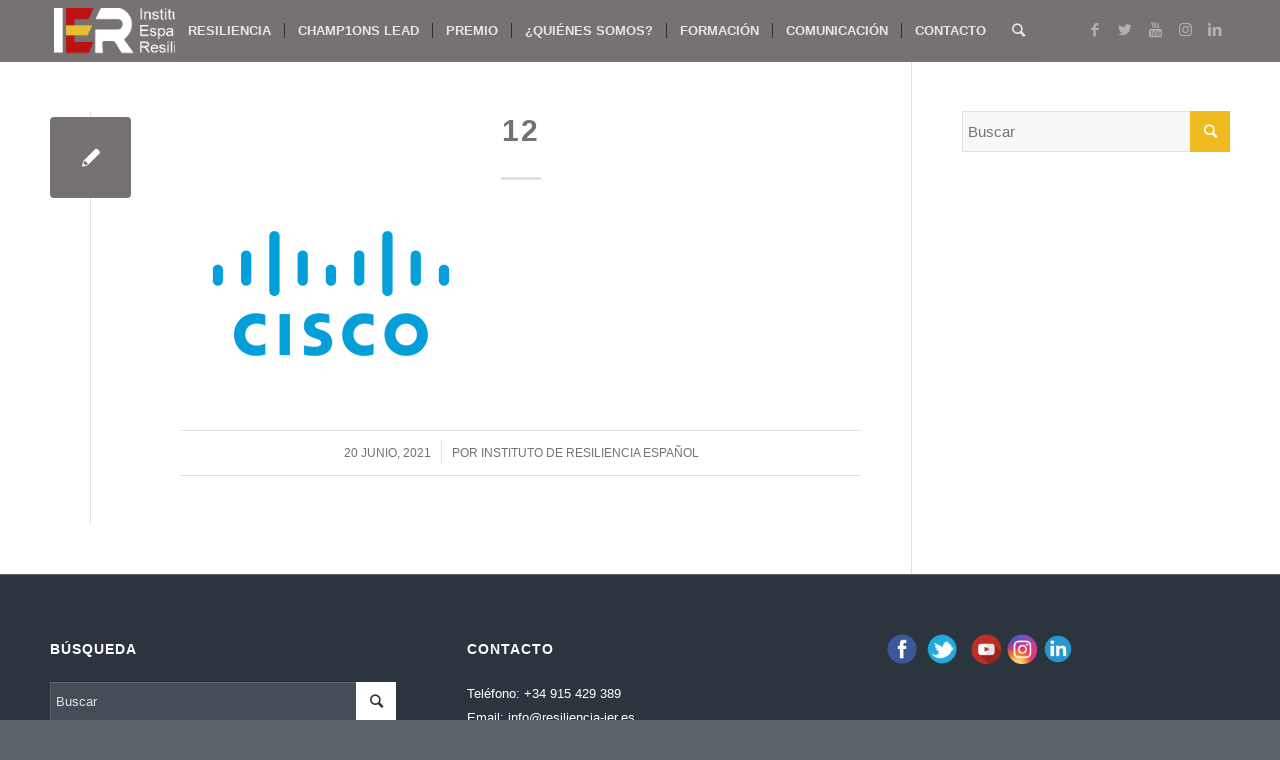

--- FILE ---
content_type: text/css
request_url: https://resiliencia-ier.es/wp-content/plugins/subscribe-unlock/css/style.css?ver=2.64
body_size: 4433
content:
div.subscribeunlock_container {
	text-align: left;
}
div.subscribeunlock_form_row {
	overflow: hidden; 
	height: 100%; 
	margin-bottom: 10px;
	line-height: 1.475 !important;
	text-align: justify;
}
div.subscribeunlock_container p {
	margin: 0px !important;
	padding: 0px !important;
}
.subscribeunlock_invisible {
	display: none;
}

div.subscribeunlock_form_column {
	float: left;
}
div.subscribeunlock_50 {
	width: 50%;
}
div.subscribeunlock_100 {
	width: 100%;
}
div.subscribeunlock_form_column div {
	padding-right: 25px;
}
div.subscribeunlock_form_right_column div {
	padding-right: 14px !important;
}

div.subscribeunlock_terms {
	height: 120px;
	overflow: scroll;
	-moz-border-radius: 3px;
	-webkit-border-radius: 3px;
	-o-border-radius: 3px;
	-ms-border-radius: 3px;
	-khtml-border-radius: 3px;
	border-radius: 3px;
	border: 1px solid #CCC;
	line-height: 18px;
	font-size: 13px;
	font-family: arial;
	padding: 3px;
	margin-top: 0px;
}

.subscribeunlock-input {
	line-height: 1.475 !important;
	font-weight: normal;
	-moz-border-radius: 3px !important;
	-webkit-border-radius: 3px !important;
	-o-border-radius: 3px !important;
	-ms-border-radius: 3px !important;
	-khtml-border-radius: 3px !important;
	border-radius: 3px !important;
	padding: 6px 6px !important;
	border-width: 1px;
	border-style: solid;
	border-spacing: 0;
	font-family: arial, verdana;
	margin: 0px !important;
	height: auto !important;
	-moz-box-shadow: none !important;
	-webkit-box-shadow: none !important;
	-o-box-shadow: none !important;
	-ms-box-shadow: none !important;
	-khtml-box-shadow: none !important;
	box-sizing: content-box !important;	
	min-width: 0px !important;
	max-width: 100% !important;
}

.subscribeunlock_fullwidth {
	width: 100% !important;
}

.subscribeunlock-submit, .subscribeunlock-submit:visited {
	text-decoration: none !important;
	text-shadow: 0 -1px 1px rgba(0,0,0,.25);
	transition-duration: .3s;
	-moz-transition-duration: .3s;
	-webkit-transition-duration: .3s;
	-o-transition-duration: .3s;
	-khtml-transition-duration: .3s;
	filter: progid:DXImageTransform.Microsoft.gradient(startColorstr='#33bcef',endColorstr='#019ad2',GradientType=0);
	border: 1px solid #019ad2;
	width: auto;
	white-space: nowrap;
	height: auto;
	position: relative;
	display: inline-block;
	padding: 5px 20px;
	line-height: 1.5;
	cursor: pointer;
	-moz-border-radius: 2px;
	-webkit-border-radius: 2px;
	-o-border-radius: 2px;
	-ms-border-radius: 2px;
	-khtml-border-radius: 2px;
	border-radius: 2px;
	margin: 0;
	-webkit-box-shadow: none;
	-moz-box-shadow: none;
	-o-box-shadow: none;
	-ms-box-shadow: none;
	box-shadow: none;
}
.subscribeunlock-submit:hover, .subscribeunlock-submit:active {
	-webkit-box-shadow: none;
	-moz-box-shadow: none;
	-o-box-shadow: none;
	-ms-box-shadow: none;
	box-shadow: none;
}
img.subscribeunlock_loading {
	margin: 0px 0px 0px 10px !important;
	padding: 0px 0px 0px 0px !important;
	background: transparent !important;
	border-width: 0px !important;
	display: none;
	vertical-align: middle;
	box-shadow: none !important;
	-webkit-box-shadow: none !important;
	-moz-box-shadow: none !important;
}
.subscribeunlock_error_message {
	display: block; 
	line-height: 1.4; 
	background: #FBE3E4 url('../images/error.gif') no-repeat 10px 6px; 
	padding: 6px 10px 5px 35px; 
	color:#8a1f11;
	border: 1px solid #FBC2C4; 
	border-radius: 3px; 
	-moz-border-radius: 3px; 
	-webkit-border-radius:3px; 
	margin-top: 5px;
	font-size: 13px;
	font-family: arial, verdana;
}
ul.subscribeunlock_error_messages { margin: 0 0 0 15px !important; padding: 0px; line-height: 1.4;}
ul.subscribeunlock_error_messages li {line-height: 1.4; color:#333;  margin: 0px !important;}

.subscribeunlock_signup_form,
.subscribeunlock_confirmation_info {
	margin: 5px 0px;
	-moz-border-radius: 3px;
	-webkit-border-radius: 3px;
	-o-border-radius: 3px;
	-ms-border-radius: 3px;
	-khtml-border-radius: 3px;
	border-radius: 3px;
	padding: 15px 15px;
	border-width: 2px;
	border-style: solid;
	border-spacing: 0;
	-moz-box-sizing: border-box;
	-webkit-box-sizing: border-box;
	-ms-box-sizing: border-box;
	box-sizing: border-box;	
	font-family: arial, verdana;
}

div.subscribeunlock_narrow div.subscribeunlock_form_column {width: 100% !important; margin-bottom: 10px;}
div.subscribeunlock_narrow div.subscribeunlock_form_column div {padding-right: 14px;}

@media screen and (max-width: 540px) {
	div.subscribeunlock_form_column {width: 100% !important; margin-bottom: 10px;}
	div.subscribeunlock_form_column div {padding-right: 14px;}
}